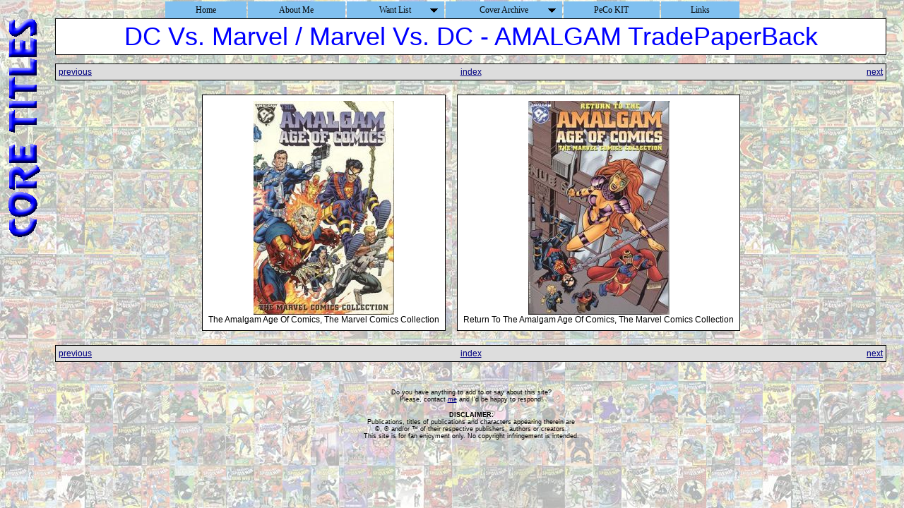

--- FILE ---
content_type: text/html
request_url: https://pecokit.com/checklist/usa/dvmmvda_tp.html
body_size: 1496
content:
<html>
<!-- #BeginTemplate "/Templates/Cover.dwt" --> 
<head>
<!-- #BeginEditable "doctitle" --> 
<title>Pete's Place</title>
<!-- #EndEditable --> 
<link rel="stylesheet" href="display.css" type="text/css">
</head>
<body>
<!-- DHTML Menu Builder Loader Code START -->
<div id="dmbri" style="position:absolute;">
<img src="../../images/dmb_i.gif" name="dmbif" width="1" height="1" alt="">
<img src="../../script/dmb_m.gif" name="dmbjs" width="1" height="1" alt="">
</div>
<script language="javascript" type="text/javascript">
var rimPath=null;var rjsPath=null;var rPath2Root=null;function InitRelCode(){var iImg;var jImg;var tObj;if(!document.layers){iImg=document.images['dmbif'];jImg=document.images['dmbjs'];tObj=jImg;}else{tObj=document.layers['dmbri'];if(tObj){iImg=tObj.document.images['dmbif'];jImg=tObj.document.images['dmbjs'];}}if(!tObj){window.setTimeout("InitRelCode()",700);return false;}rimPath=_gp(iImg.src);rjsPath=_gp(jImg.src);rPath2Root=rjsPath+"../";return true;}function _purl(u){return xrep(xrep(u,"%%REP%%",rPath2Root),"\\","/");}function _fip(img){if(img.src.indexOf("%%REL%%")!=-1) img.src=rimPath+img.src.split("%%REL%%")[1];return img.src;}function _gp(p){return p.substr(0,p.lastIndexOf("/")+1);}function xrep(s,f,n){if(s) s=s.split(f).join(n);return s;}InitRelCode();
</script>
<script language="javascript" type="text/javascript">
function LoadMenus() {if(!rjsPath){window.setTimeout("LoadMenus()", 10);return false;}var navVer = navigator.appVersion;
if(navVer.substr(0,3) >= 4)
if((navigator.appName=="Netscape") && (parseInt(navigator.appVersion)==4)) {
document.write('<' + 'script language="javascript" type="text/javascript" src="' + rjsPath + 'nsmenu.js"><\/script\>');
} else {
document.write('<' + 'script language="javascript" type="text/javascript" src="' + rjsPath + 'iemenu.js"><\/script\>');
}return true;}LoadMenus();</script>
<!-- DHTML Menu Builder Loader Code END -->
&nbsp;<br>
<table border="0" cellspacing="0" cellpadding="4" width="100%">
<tr> 
<td valign="top"><!-- #BeginEditable "Pagina%20IMAGE" --><img src="sitelogo.gif" border=0><!-- #EndEditable --></td>
<td width="100%" valign="top">
<!-- #BeginEditable "Pagina%20INHOUD" --> 
<table class="table_header">
<tr class="row_header">
<td class="cell_header">
<span class="text_series_title">DC Vs. Marvel / Marvel Vs. DC - AMALGAM TradePaperBack</span>
<p>
</td>
</tr>
</table>
<p>
<table class="table_navigator">
<tr class="row_navigator">
<td class="cell_navigator_previous"><a href="dvmmvda199_v2.html">previous</a></td>
<td class="cell_navigator_index"><a href="index.html">index</a></td>
<td class="cell_navigator_next"><a href="dfosm.html">next</a></td>
</tr>
</table>
<p>
<div class="flex_images">
<div class="cell_images_default"><img src="../../cover/b/marvel_and_dc_amalgam_tpb_1.jpg"><br>The Amalgam Age Of Comics, The Marvel Comics Collection</div>
<div class="cell_images_default"><img src="../../cover/b/marvel_and_dc_amalgam_tpb_3.jpg"><br>Return To The Amalgam Age Of Comics, The Marvel Comics Collection</div>
</div>
<p>
<table class="table_navigator">
<tr class="row_navigator">
<td class="cell_navigator_previous"><a href="dvmmvda199_v2.html">previous</a></td>
<td class="cell_navigator_index"><a href="index.html">index</a></td>
<td class="cell_navigator_next"><a href="dfosm.html">next</a></td>
</tr>
</table>
<div align="center">
<p>&nbsp;
<p>
<span class="disclaimer">
Do you have anything to add to or say about this site?<br>
Please, contact 
<script type="text/javascript">
<!--
emailE='wxs.nl'
emailE=('p.c.kroon' + '@' + emailE)
document.write('<A href="mailto:' + emailE + '?subject=Spider-Man Cover Archive">me</a>')
-->
</script>
<noscript>
me
</noscript>
and I'd be happy to respond! </span>
<p>
<span class="disclaimer"><b>DISCLAIMER:</b><br>
Publications, titles of publications and characters appearing therein are<br>
&copy;, &reg; and/or &trade; of their respective publishers, authors or creators.<br>
This site is for fan enjoyment only. No copyright infringement is intended. 
</span>
</div>
<!-- #EndEditable -->
</td>
</tr>
</table>
<!-- GOOGLE ANALYTICS Code START -->
<script type="text/javascript"> 
var gaJsHost = (("https:" == document.location.protocol) ? "https://ssl." : "http://www."); 
document.write(unescape("%3Cscript src='" + gaJsHost + "google-analytics.com/ga.js' type='text/javascript'%3E%3C/script%3E"));
</script> 
<script type="text/javascript"> 
try { 
var pageTracker = _gat._getTracker("UA-12169619-1"); 
pageTracker._trackPageview(); 
} catch(err) {}</script> 
<!-- GOOGLE ANALYTICS Code END -->
</body>
<!-- #EndTemplate -->
</html>
